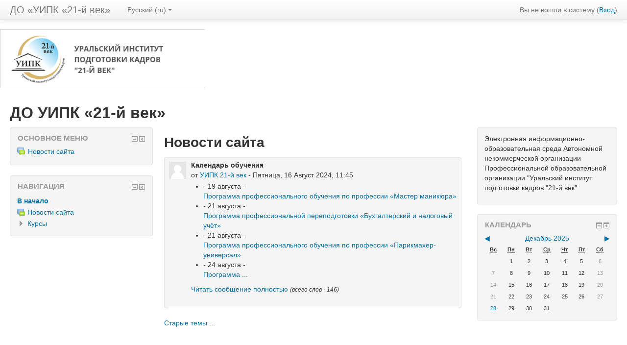

--- FILE ---
content_type: text/html; charset=utf-8
request_url: http://do.uipk.ru/
body_size: 9220
content:
<!DOCTYPE html>
<html  dir="ltr" lang="ru" xml:lang="ru">
<head>
    <title>ДО УИПК «21-й век»</title>
    <link rel="shortcut icon" href="http://do.uipk.ru/theme/image.php/clean/theme/1680251654/favicon" />
    <meta http-equiv="Content-Type" content="text/html; charset=utf-8" />
<meta name="keywords" content="moodle, ДО УИПК «21-й век»" />
<link rel="stylesheet" type="text/css" href="http://do.uipk.ru/theme/yui_combo.php?rollup/3.17.2/yui-moodlesimple-min.css" /><script id="firstthemesheet" type="text/css">/** Required in order to fix style inclusion problems in IE with YUI **/</script><link rel="stylesheet" type="text/css" href="http://do.uipk.ru/theme/styles.php/clean/1680251654/all" />
<script type="text/javascript">
//<![CDATA[
var M = {}; M.yui = {};
M.pageloadstarttime = new Date();
M.cfg = {"wwwroot":"http:\/\/do.uipk.ru","sesskey":"UrUJ90EAZp","loadingicon":"http:\/\/do.uipk.ru\/theme\/image.php\/clean\/core\/1680251654\/i\/loading_small","themerev":"1680251654","slasharguments":1,"theme":"clean","jsrev":"1680251653","admin":"admin","svgicons":true};var yui1ConfigFn = function(me) {if(/-skin|reset|fonts|grids|base/.test(me.name)){me.type='css';me.path=me.path.replace(/\.js/,'.css');me.path=me.path.replace(/\/yui2-skin/,'/assets/skins/sam/yui2-skin')}};
var yui2ConfigFn = function(me) {var parts=me.name.replace(/^moodle-/,'').split('-'),component=parts.shift(),module=parts[0],min='-min';if(/-(skin|core)$/.test(me.name)){parts.pop();me.type='css';min=''};if(module){var filename=parts.join('-');me.path=component+'/'+module+'/'+filename+min+'.'+me.type}else me.path=component+'/'+component+'.'+me.type};
YUI_config = {"debug":false,"base":"http:\/\/do.uipk.ru\/lib\/yuilib\/3.17.2\/","comboBase":"http:\/\/do.uipk.ru\/theme\/yui_combo.php?","combine":true,"filter":null,"insertBefore":"firstthemesheet","groups":{"yui2":{"base":"http:\/\/do.uipk.ru\/lib\/yuilib\/2in3\/2.9.0\/build\/","comboBase":"http:\/\/do.uipk.ru\/theme\/yui_combo.php?","combine":true,"ext":false,"root":"2in3\/2.9.0\/build\/","patterns":{"yui2-":{"group":"yui2","configFn":yui1ConfigFn}}},"moodle":{"name":"moodle","base":"http:\/\/do.uipk.ru\/theme\/yui_combo.php?m\/1680251653\/","combine":true,"comboBase":"http:\/\/do.uipk.ru\/theme\/yui_combo.php?","ext":false,"root":"m\/1680251653\/","patterns":{"moodle-":{"group":"moodle","configFn":yui2ConfigFn}},"filter":null,"modules":{"moodle-core-handlebars":{"condition":{"trigger":"handlebars","when":"after"}},"moodle-core-blocks":{"requires":["base","node","io","dom","dd","dd-scroll","moodle-core-dragdrop","moodle-core-notification"]},"moodle-core-languninstallconfirm":{"requires":["base","node","moodle-core-notification-confirm","moodle-core-notification-alert"]},"moodle-core-checknet":{"requires":["base-base","moodle-core-notification-alert","io-base"]},"moodle-core-tooltip":{"requires":["base","node","io-base","moodle-core-notification-dialogue","json-parse","widget-position","widget-position-align","event-outside","cache-base"]},"moodle-core-formchangechecker":{"requires":["base","event-focus"]},"moodle-core-notification":{"requires":["moodle-core-notification-dialogue","moodle-core-notification-alert","moodle-core-notification-confirm","moodle-core-notification-exception","moodle-core-notification-ajaxexception"]},"moodle-core-notification-dialogue":{"requires":["base","node","panel","escape","event-key","dd-plugin","moodle-core-widget-focusafterclose","moodle-core-lockscroll"]},"moodle-core-notification-alert":{"requires":["moodle-core-notification-dialogue"]},"moodle-core-notification-confirm":{"requires":["moodle-core-notification-dialogue"]},"moodle-core-notification-exception":{"requires":["moodle-core-notification-dialogue"]},"moodle-core-notification-ajaxexception":{"requires":["moodle-core-notification-dialogue"]},"moodle-core-maintenancemodetimer":{"requires":["base","node"]},"moodle-core-actionmenu":{"requires":["base","event","node-event-simulate"]},"moodle-core-dock":{"requires":["base","node","event-custom","event-mouseenter","event-resize","escape","moodle-core-dock-loader"]},"moodle-core-dock-loader":{"requires":["escape"]},"moodle-core-formautosubmit":{"requires":["base","event-key"]},"moodle-core-dragdrop":{"requires":["base","node","io","dom","dd","event-key","event-focus","moodle-core-notification"]},"moodle-core-chooserdialogue":{"requires":["base","panel","moodle-core-notification"]},"moodle-core-popuphelp":{"requires":["moodle-core-tooltip"]},"moodle-core-lockscroll":{"requires":["plugin","base-build"]},"moodle-core-event":{"requires":["event-custom"]},"moodle-core_availability-form":{"requires":["base","node","event","panel","moodle-core-notification-dialogue","json"]},"moodle-backup-backupselectall":{"requires":["node","event","node-event-simulate","anim"]},"moodle-backup-confirmcancel":{"requires":["node","node-event-simulate","moodle-core-notification-confirm"]},"moodle-calendar-info":{"requires":["base","node","event-mouseenter","event-key","overlay","moodle-calendar-info-skin"]},"moodle-course-management":{"requires":["base","node","io-base","moodle-core-notification-exception","json-parse","dd-constrain","dd-proxy","dd-drop","dd-delegate","node-event-delegate"]},"moodle-course-util":{"requires":["node"],"use":["moodle-course-util-base"],"submodules":{"moodle-course-util-base":{},"moodle-course-util-section":{"requires":["node","moodle-course-util-base"]},"moodle-course-util-cm":{"requires":["node","moodle-course-util-base"]}}},"moodle-course-toolboxes":{"requires":["node","base","event-key","node","io","moodle-course-coursebase","moodle-course-util"]},"moodle-course-formatchooser":{"requires":["base","node","node-event-simulate"]},"moodle-course-modchooser":{"requires":["moodle-core-chooserdialogue","moodle-course-coursebase"]},"moodle-course-categoryexpander":{"requires":["node","event-key"]},"moodle-course-dragdrop":{"requires":["base","node","io","dom","dd","dd-scroll","moodle-core-dragdrop","moodle-core-notification","moodle-course-coursebase","moodle-course-util"]},"moodle-form-showadvanced":{"requires":["node","base","selector-css3"]},"moodle-form-dateselector":{"requires":["base","node","overlay","calendar"]},"moodle-form-passwordunmask":{"requires":["node","base"]},"moodle-form-shortforms":{"requires":["node","base","selector-css3","moodle-core-event"]},"moodle-core_message-deletemessage":{"requires":["node","event"]},"moodle-core_message-messenger":{"requires":["escape","handlebars","io-base","moodle-core-notification-ajaxexception","moodle-core-notification-alert","moodle-core-notification-dialogue","moodle-core-notification-exception"]},"moodle-question-chooser":{"requires":["moodle-core-chooserdialogue"]},"moodle-question-preview":{"requires":["base","dom","event-delegate","event-key","core_question_engine"]},"moodle-question-searchform":{"requires":["base","node"]},"moodle-question-qbankmanager":{"requires":["node","selector-css3"]},"moodle-availability_completion-form":{"requires":["base","node","event","moodle-core_availability-form"]},"moodle-availability_date-form":{"requires":["base","node","event","io","moodle-core_availability-form"]},"moodle-availability_grade-form":{"requires":["base","node","event","moodle-core_availability-form"]},"moodle-availability_group-form":{"requires":["base","node","event","moodle-core_availability-form"]},"moodle-availability_grouping-form":{"requires":["base","node","event","moodle-core_availability-form"]},"moodle-availability_profile-form":{"requires":["base","node","event","moodle-core_availability-form"]},"moodle-qtype_ddimageortext-dd":{"requires":["node","dd","dd-drop","dd-constrain"]},"moodle-qtype_ddimageortext-form":{"requires":["moodle-qtype_ddimageortext-dd","form_filepicker"]},"moodle-qtype_ddmarker-dd":{"requires":["node","event-resize","dd","dd-drop","dd-constrain","graphics"]},"moodle-qtype_ddmarker-form":{"requires":["moodle-qtype_ddmarker-dd","form_filepicker","graphics","escape"]},"moodle-qtype_ddwtos-dd":{"requires":["node","dd","dd-drop","dd-constrain"]},"moodle-mod_assign-history":{"requires":["node","transition"]},"moodle-mod_forum-subscriptiontoggle":{"requires":["base-base","io-base"]},"moodle-mod_quiz-modform":{"requires":["base","node","event"]},"moodle-mod_quiz-quizquestionbank":{"requires":["base","event","node","io","io-form","yui-later","moodle-question-qbankmanager","moodle-core-notification-dialogue"]},"moodle-mod_quiz-util":{"requires":["node"],"use":["moodle-mod_quiz-util-base"],"submodules":{"moodle-mod_quiz-util-base":{},"moodle-mod_quiz-util-slot":{"requires":["node","moodle-mod_quiz-util-base"]},"moodle-mod_quiz-util-page":{"requires":["node","moodle-mod_quiz-util-base"]}}},"moodle-mod_quiz-repaginate":{"requires":["base","event","node","io","moodle-core-notification-dialogue"]},"moodle-mod_quiz-toolboxes":{"requires":["base","node","event","event-key","io","moodle-mod_quiz-quizbase","moodle-mod_quiz-util-slot","moodle-core-notification-ajaxexception"]},"moodle-mod_quiz-autosave":{"requires":["base","node","event","event-valuechange","node-event-delegate","io-form"]},"moodle-mod_quiz-questionchooser":{"requires":["moodle-core-chooserdialogue","moodle-mod_quiz-util","querystring-parse"]},"moodle-mod_quiz-randomquestion":{"requires":["base","event","node","io","moodle-core-notification-dialogue"]},"moodle-mod_quiz-quizbase":{"requires":["base","node"]},"moodle-mod_quiz-dragdrop":{"requires":["base","node","io","dom","dd","dd-scroll","moodle-core-dragdrop","moodle-core-notification","moodle-mod_quiz-quizbase","moodle-mod_quiz-util-base","moodle-mod_quiz-util-page","moodle-mod_quiz-util-slot","moodle-course-util"]},"moodle-message_airnotifier-toolboxes":{"requires":["base","node","io"]},"moodle-block_navigation-navigation":{"requires":["base","io-base","node","event-synthetic","event-delegate","json-parse"]},"moodle-filter_glossary-autolinker":{"requires":["base","node","io-base","json-parse","event-delegate","overlay","moodle-core-event","moodle-core-notification-alert","moodle-core-notification-exception","moodle-core-notification-ajaxexception"]},"moodle-filter_mathjaxloader-loader":{"requires":["moodle-core-event"]},"moodle-editor_atto-editor":{"requires":["node","transition","io","overlay","escape","event","event-simulate","event-custom","node-event-html5","yui-throttle","moodle-core-notification-dialogue","moodle-core-notification-confirm","moodle-editor_atto-rangy","handlebars","timers"]},"moodle-editor_atto-plugin":{"requires":["node","base","escape","event","event-outside","handlebars","event-custom","timers","moodle-editor_atto-menu"]},"moodle-editor_atto-menu":{"requires":["moodle-core-notification-dialogue","node","event","event-custom"]},"moodle-editor_atto-rangy":{"requires":[]},"moodle-report_eventlist-eventfilter":{"requires":["base","event","node","node-event-delegate","datatable","autocomplete","autocomplete-filters"]},"moodle-report_loglive-fetchlogs":{"requires":["base","event","node","io","node-event-delegate"]},"moodle-gradereport_grader-gradereporttable":{"requires":["base","node","event","handlebars","overlay","event-hover"]},"moodle-gradereport_history-userselector":{"requires":["escape","event-delegate","event-key","handlebars","io-base","json-parse","moodle-core-notification-dialogue"]},"moodle-tool_capability-search":{"requires":["base","node"]},"moodle-tool_monitor-dropdown":{"requires":["base","event","node"]},"moodle-assignfeedback_editpdf-editor":{"requires":["base","event","node","io","graphics","json","event-move","event-resize","querystring-stringify-simple","moodle-core-notification-dialog","moodle-core-notification-exception","moodle-core-notification-ajaxexception"]},"moodle-atto_accessibilitychecker-button":{"requires":["color-base","moodle-editor_atto-plugin"]},"moodle-atto_accessibilityhelper-button":{"requires":["moodle-editor_atto-plugin"]},"moodle-atto_align-button":{"requires":["moodle-editor_atto-plugin"]},"moodle-atto_bold-button":{"requires":["moodle-editor_atto-plugin"]},"moodle-atto_charmap-button":{"requires":["moodle-editor_atto-plugin"]},"moodle-atto_clear-button":{"requires":["moodle-editor_atto-plugin"]},"moodle-atto_collapse-button":{"requires":["moodle-editor_atto-plugin"]},"moodle-atto_emoticon-button":{"requires":["moodle-editor_atto-plugin"]},"moodle-atto_equation-button":{"requires":["moodle-editor_atto-plugin","moodle-core-event","io","event-valuechange","tabview","array-extras"]},"moodle-atto_html-button":{"requires":["moodle-editor_atto-plugin","event-valuechange"]},"moodle-atto_image-button":{"requires":["moodle-editor_atto-plugin"]},"moodle-atto_indent-button":{"requires":["moodle-editor_atto-plugin"]},"moodle-atto_italic-button":{"requires":["moodle-editor_atto-plugin"]},"moodle-atto_link-button":{"requires":["moodle-editor_atto-plugin"]},"moodle-atto_managefiles-button":{"requires":["moodle-editor_atto-plugin"]},"moodle-atto_managefiles-usedfiles":{"requires":["node","escape"]},"moodle-atto_media-button":{"requires":["moodle-editor_atto-plugin"]},"moodle-atto_noautolink-button":{"requires":["moodle-editor_atto-plugin"]},"moodle-atto_orderedlist-button":{"requires":["moodle-editor_atto-plugin"]},"moodle-atto_rtl-button":{"requires":["moodle-editor_atto-plugin"]},"moodle-atto_strike-button":{"requires":["moodle-editor_atto-plugin"]},"moodle-atto_subscript-button":{"requires":["moodle-editor_atto-plugin"]},"moodle-atto_superscript-button":{"requires":["moodle-editor_atto-plugin"]},"moodle-atto_table-button":{"requires":["moodle-editor_atto-plugin","moodle-editor_atto-menu","event","event-valuechange"]},"moodle-atto_title-button":{"requires":["moodle-editor_atto-plugin"]},"moodle-atto_underline-button":{"requires":["moodle-editor_atto-plugin"]},"moodle-atto_undo-button":{"requires":["moodle-editor_atto-plugin"]},"moodle-atto_unorderedlist-button":{"requires":["moodle-editor_atto-plugin"]}}},"gallery":{"name":"gallery","base":"http:\/\/do.uipk.ru\/lib\/yuilib\/gallery\/","combine":true,"comboBase":"http:\/\/do.uipk.ru\/theme\/yui_combo.php?","ext":false,"root":"gallery\/1680251653\/","patterns":{"gallery-":{"group":"gallery"}}}},"modules":{"core_filepicker":{"name":"core_filepicker","fullpath":"http:\/\/do.uipk.ru\/lib\/javascript.php\/1680251653\/repository\/filepicker.js","requires":["base","node","node-event-simulate","json","async-queue","io-base","io-upload-iframe","io-form","yui2-treeview","panel","cookie","datatable","datatable-sort","resize-plugin","dd-plugin","escape","moodle-core_filepicker"]},"mathjax":{"name":"mathjax","fullpath":"http:\/\/cdn.mathjax.org\/mathjax\/2.5-latest\/MathJax.js?delayStartupUntil=configured"}}};
M.yui.loader = {modules: {}};

//]]>
</script>
<meta name="description" content="Электронная информационно-образовательная среда Автономной некоммерческой организации Профессиональной образовательной организации &quot;Уральский институт подготовки кадров &quot;21-й век&quot;" />
    <meta name="viewport" content="width=device-width, initial-scale=1.0">
</head>

<body  id="page-site-index" class="format-site course path-site safari dir-ltr lang-ru yui-skin-sam yui3-skin-sam do-uipk-ru pagelayout-frontpage course-1 context-2 notloggedin has-region-side-pre used-region-side-pre has-region-side-post used-region-side-post layout-option-nonavbar">

<div class="skiplinks"><a class="skip" href="#maincontent">Перейти к основному содержанию</a></div>
<script type="text/javascript" src="http://do.uipk.ru/theme/yui_combo.php?rollup/3.17.2/yui-moodlesimple-min.js&amp;rollup/1680251653/mcore-min.js"></script><script type="text/javascript" src="http://do.uipk.ru/lib/javascript.php/1680251653/lib/javascript-static.js"></script>
<script type="text/javascript">
//<![CDATA[
document.body.className += ' jsenabled';
//]]>
</script>


<!-- Yandex.Metrika counter -->
<div style="display:none;"><script type="text/javascript">
(function(w, c) {
    (w[c] = w[c] || []).push(function() {
        try {
            w.yaCounter10651291 = new Ya.Metrika({id:10651291, enableAll: true});
        }
        catch(e) { }
    });
})(window, "yandex_metrika_callbacks");
</script></div>
<script src="//mc.yandex.ru/metrika/watch.js" type="text/javascript" defer="defer"></script>
<noscript><div><img src="//mc.yandex.ru/watch/10651291" style="position:absolute; left:-9999px;" alt="" /></div></noscript>
<!-- /Yandex.Metrika counter -->
<div class="topinfo">
<div class="logo"><img src="/logo-img-text.png"></div>
<!--<div class="banner"><a href="http://uipk.ru/binu/bukhgalterskij-i-nalogovyj-uchet"><img src="/bnu.jpg"></a></div>--></div>
<header role="banner" class="navbar navbar-fixed-top moodle-has-zindex">
    <nav role="navigation" class="navbar-inner">
        <div class="container-fluid">
            <a class="brand" href="http://do.uipk.ru">ДО «УИПК «21-й век»</a>
            <a class="btn btn-navbar" data-toggle="collapse" data-target=".nav-collapse"><span class="icon-bar"></span>
<span class="icon-bar"></span>
<span class="icon-bar"></span></a>            <div class="usermenu"><span class="login">Вы не вошли в систему (<a href="http://do.uipk.ru/login/index.php">Вход</a>)</span></div>            <div class="nav-collapse collapse">
                <ul class="nav"><li class="dropdown langmenu"><a href="#" class="dropdown-toggle" data-toggle="dropdown" title="Язык">Русский ‎(ru)‎<b class="caret"></b></a><ul class="dropdown-menu"><li><a title="English ‎(en)‎" href="http://do.uipk.ru/?lang=en">English ‎(en)‎</a></li><li><a title="Русский ‎(ru)‎" href="http://do.uipk.ru/?lang=ru">Русский ‎(ru)‎</a></li></ul></ul>                <ul class="nav pull-right">
                    <li></li>
                </ul>
            </div>
        </div>
    </nav>
</header>

<div id="page" class="container-fluid">
    <header id="page-header" class="clearfix"><div class="page-context-header"><div class="page-header-headings"><h1>ДО УИПК «21-й век»</h1></div></div><div class="clearfix" id="page-navbar"><nav class="breadcrumb-nav"><span class="accesshide">Путь к странице</span><ul class="breadcrumb"><li><a href="http://do.uipk.ru/">В начало</a></li></ul></nav><div class="breadcrumb-button"></div></div><div id="course-header"></div></header>    <div id="page-content" class="row-fluid">
        <div id="region-main-box" class="span9">
            <div class="row-fluid">
                <section id="region-main" class="span8 pull-right">
                    <div role="main"><span id="maincontent"></span><a class="skip-block skip" href="#skipsitenews">Пропустить новости сайта</a><div id="site-news-forum"><h2>Новости сайта</h2><a id="p33"></a><div class="forumpost clearfix firstpost starter" role="region" aria-label="Календарь обучения от УИПК 21-й век"><div class="row header clearfix"><div class="left picture"><a href="http://do.uipk.ru/user/profile.php?id=2"><img src="http://do.uipk.ru/theme/image.php/clean/core/1680251654/u/f2" alt="Изображение пользователя УИПК 21-й век" title="Изображение пользователя УИПК 21-й век" class="userpicture defaultuserpic" width="35" height="35" /></a></div><div class="topic firstpost starter"><div class="subject" role="heading" aria-level="2">Календарь обучения</div><div class="author" role="heading" aria-level="2">от <a href="http://do.uipk.ru/user/view.php?id=2&amp;course=1">УИПК 21-й век</a> - Пятница, 16 Август 2024, 11:45</div></div></div><div class="row maincontent clearfix"><div class="left"><div class="grouppictures">&nbsp;</div></div><div class="no-overflow"><div class="content"><div class="posting shortenedpost"><ul><li>- 19 августа -<br /><a href="http://uipk.ru/shkola-parikmakherskogo-iskusstva/master-manikyura">Программа профессионального обучения по профессии «Мастер маникюра»</a></li>
<li>- 21 августа -<br /><a href="http://uipk.ru/binu/bukhgalterskij-i-nalogovyj-uchet">Программа профессиональной переподготовки «Бухгалтерский и налоговый учёт»</a></li>
<li>- 21 августа -<br /><a href="http://uipk.ru/shkola-parikmakherskogo-iskusstva/parikmakher">Программа профессионального обучения по профессии «Парикмахер-универсал»</a></li>
<li>- 24 августа -<br /><a href="http://uipk.ru/upravlenie-personalom/upravlenie-personalom">Программа ...</a></li></ul><a href="http://do.uipk.ru/mod/forum/discuss.php?d=22">Читать сообщение полностью</a><div class="post-word-count">(всего слов - 146)</div></div></div></div></div><div class="row side"><div class="left">&nbsp;</div><div class="options clearfix"><div class="commands"></div></div></div></div><div class="forumolddiscuss"><a href="http://do.uipk.ru/mod/forum/view.php?f=19&amp;showall=1">Старые темы</a> ...</div></div><span class="skip-block-to" id="skipsitenews"></span><br /></div>                </section>
                <aside id="block-region-side-pre" class="span4 desktop-first-column block-region" data-blockregion="side-pre" data-droptarget="1"><a class="skip skip-block" id="fsb-1" href="#sb-1">Пропустить Основное меню</a><div id="inst1" class="block_site_main_menu  block list_block" role="complementary" data-block="site_main_menu" data-instanceid="1" aria-labelledby="instance-1-header" data-dockable="1"><div class="header"><div class="title"><div class="block_action"></div><h2 id="instance-1-header">Основное меню</h2></div></div><div class="content"><ul class="unlist"><li class="r0"><div class="column c1"><div class="main-menu-content"><a title="Форум" class=" activity-action" href="http://do.uipk.ru/mod/forum/view.php?id=406"><img src="http://do.uipk.ru/theme/image.php/clean/forum/1680251654/icon" class="icon" alt="" />Новости сайта</a></div></div></li></ul></div></div><span class="skip-block-to" id="sb-1"></span><a class="skip skip-block" id="fsb-2" href="#sb-2">Пропустить Навигация</a><div id="inst4" class="block_navigation  block" role="navigation" data-block="navigation" data-instanceid="4" aria-labelledby="instance-4-header" data-dockable="1"><div class="header"><div class="title"><div class="block_action"></div><h2 id="instance-4-header">Навигация</h2></div></div><div class="content"><ul class="block_tree list"><li class="type_unknown depth_1 contains_branch current_branch" aria-expanded="true"><p class="tree_item branch active_tree_node canexpand navigation_node"><a href="http://do.uipk.ru/">В начало</a></p><ul><li class="type_activity depth_2 item_with_icon"><p class="tree_item leaf hasicon"><a title="Форум" href="http://do.uipk.ru/mod/forum/view.php?id=406"><img class="smallicon navicon" alt="Форум" title="Форум" src="http://do.uipk.ru/theme/image.php/clean/forum/1680251654/icon" /><span class="item-content-wrap">Новости сайта</span></a></p></li><li class="type_system depth_2 collapsed contains_branch" aria-expanded="false"><p class="tree_item branch" id="expandable_branch_0_courses"><a href="http://do.uipk.ru/course/index.php">Курсы</a></p></li></ul></li></ul></div></div><span class="skip-block-to" id="sb-2"></span></aside>            </div>
        </div>
        <aside id="block-region-side-post" class="span3 pull-right block-region" data-blockregion="side-post" data-droptarget="1"><div id="inst2" class="block_course_summary  block no-header" role="complementary" data-block="course_summary" data-instanceid="2" aria-label="Описание курса/сайта"><div class="content"><div class="block_action notitle"></div><div class="no-overflow"><div class="text_to_html"><p>Электронная информационно-образовательная среда Автономной некоммерческой организации Профессиональной образовательной организации "Уральский институт подготовки кадров "21-й век"<strong></strong></p></div></div></div></div><a class="skip skip-block" id="fsb-5" href="#sb-5">Пропустить Календарь</a><div id="inst3" class="block_calendar_month  block" role="complementary" data-block="calendar_month" data-instanceid="3" aria-labelledby="instance-3-header" data-dockable="1"><div class="header"><div class="title"><div class="block_action"></div><h2 id="instance-3-header">Календарь</h2></div></div><div class="content"><table class="minicalendar calendartable" summary="Декабрь 2025 Календарь"><caption><div class="calendar-controls"><a class="arrow_link previous" href="http://do.uipk.ru/?time=1761937200" title="Предыдущий месяц"><span class="arrow ">&#x25C0;&#xFE0E;</span><span class="accesshide " >&nbsp;<span class="arrow_text">Предыдущий месяц</span></span></a><span class="hide"> | </span><span class="current"><a title="Этот месяц" href="http://do.uipk.ru/calendar/view.php?view=month&amp;time=1766874058&amp;course=1">Декабрь 2025</a></span><span class="hide"> | </span><a class="arrow_link next" href="http://do.uipk.ru/?time=1767207600" title="Следующий месяц"><span class="accesshide " ><span class="arrow_text">Следующий месяц</span>&nbsp;</span><span class="arrow ">&#x25B6;&#xFE0E;</span></a><span class="clearer"><!-- --></span>
</div></caption><tr class="weekdays"><th scope="col"><abbr title="Воскресенье">Вс</abbr></th>
<th scope="col"><abbr title="Понедельник">Пн</abbr></th>
<th scope="col"><abbr title="Вторник">Вт</abbr></th>
<th scope="col"><abbr title="Среда">Ср</abbr></th>
<th scope="col"><abbr title="Четверг">Чт</abbr></th>
<th scope="col"><abbr title="Пятница">Пт</abbr></th>
<th scope="col"><abbr title="Суббота">Сб</abbr></th>
</tr><tr><td class="dayblank">&nbsp;</td>
<td class="day">1</td><td class="day">2</td><td class="day">3</td><td class="day">4</td><td class="day">5</td><td class="weekend day">6</td></tr><tr><td class="weekend day">7</td><td class="day">8</td><td class="day">9</td><td class="day">10</td><td class="day">11</td><td class="day">12</td><td class="weekend day">13</td></tr><tr><td class="weekend day">14</td><td class="day">15</td><td class="day">16</td><td class="day">17</td><td class="day">18</td><td class="day">19</td><td class="weekend day">20</td></tr><tr><td class="weekend day">21</td><td class="day">22</td><td class="day">23</td><td class="day">24</td><td class="day">25</td><td class="day">26</td><td class="weekend day">27</td></tr><tr><td data-core_calendar-title="Сегодня Воскресенье 28 Декабрь" data-core_calendar-popupcontent="Нет событий" class="weekend day today eventnone"><span class="accesshide " >Сегодня Воскресенье 28 Декабрь </span><a href="#">28</a></td><td class="day">29</td><td class="day">30</td><td class="day">31</td><td class="dayblank">&nbsp;</td><td class="dayblank">&nbsp;</td><td class="dayblank">&nbsp;</td></tr></table></div></div><span class="skip-block-to" id="sb-5"></span></aside>    </div>

    <footer id="page-footer">
        <div id="course-footer"></div>
        <p class="helplink"></p>
        <div class="footnote text-center"><div class="text_to_html"><p>Профессиональная образовательная организация "Уральский институт подготовки кадров "21-й век".</p><p>Лицензия № 17597 от 21.11.2013 г. Министерства общего и профессионального образования Свердловской области (предоставлена бессрочно).</p></div></div><div class="logininfo">Вы не вошли в систему (<a href="http://do.uipk.ru/login/index.php">Вход</a>)</div><div class="sitelink"><a title="Moodle" href="http://moodle.org/"><img src="http://do.uipk.ru/theme/image.php/clean/core/1680251654/moodlelogo" alt="Логотип Moodle" /></a></div>    </footer>

    <script type="text/javascript">
//<![CDATA[
var require = {
    baseUrl : 'http://do.uipk.ru/lib/requirejs.php/1680251653/',
    // We only support AMD modules with an explicit define() statement.
    enforceDefine: true,
    skipDataMain: true,

    paths: {
        jquery: 'http://do.uipk.ru/lib/javascript.php/1680251653/lib/jquery/jquery-1.11.3.min',
        jqueryui: 'http://do.uipk.ru/lib/javascript.php/1680251653/lib/jquery/ui-1.11.4/jquery-ui.min',
        jqueryprivate: 'http://do.uipk.ru/lib/javascript.php/1680251653/lib/requirejs/jquery-private'
    },

    // Custom jquery config map.
    map: {
      // '*' means all modules will get 'jqueryprivate'
      // for their 'jquery' dependency.
      '*': { jquery: 'jqueryprivate' },

      // 'jquery-private' wants the real jQuery module
      // though. If this line was not here, there would
      // be an unresolvable cyclic dependency.
      jqueryprivate: { jquery: 'jquery' }
    }
};

//]]>
</script>
<script type="text/javascript" src="http://do.uipk.ru/lib/javascript.php/1680251653/lib/requirejs/require.min.js"></script>
<script type="text/javascript">
//<![CDATA[
require(['core/first'], function() {
;
require(["core/log"], function(amd) { amd.setConfig({"level":"warn"}); });
});
//]]>
</script>
<script type="text/javascript" src="http://do.uipk.ru/theme/javascript.php/clean/1680251654/footer"></script>
<script type="text/javascript">
//<![CDATA[
M.str = {"moodle":{"lastmodified":"\u041f\u043e\u0441\u043b\u0435\u0434\u043d\u0435\u0435 \u0438\u0437\u043c\u0435\u043d\u0435\u043d\u0438\u0435","name":"\u041d\u0430\u0437\u0432\u0430\u043d\u0438\u0435","error":"\u041e\u0448\u0438\u0431\u043a\u0430","info":"\u0418\u043d\u0444\u043e\u0440\u043c\u0430\u0446\u0438\u044f","viewallcourses":"\u041f\u043e\u043a\u0430\u0437\u0430\u0442\u044c \u0432\u0441\u0435 \u043a\u0443\u0440\u0441\u044b","morehelp":"\u041f\u043e\u0434\u0440\u043e\u0431\u043d\u0435\u0435","loadinghelp":"\u0417\u0430\u0433\u0440\u0443\u0437\u043a\u0430 ...","cancel":"\u041e\u0442\u043c\u0435\u043d\u0430","yes":"\u0414\u0430","confirm":"\u041f\u043e\u0434\u0442\u0432\u0435\u0440\u0434\u0438\u0442\u044c","no":"\u041d\u0435\u0442","areyousure":"\u0412\u044b \u0443\u0432\u0435\u0440\u0435\u043d\u044b?","closebuttontitle":"\u0417\u0430\u043a\u0440\u044b\u0442\u044c","unknownerror":"\u041d\u0435\u0438\u0437\u0432\u0435\u0441\u0442\u043d\u0430\u044f \u043e\u0448\u0438\u0431\u043a\u0430"},"repository":{"type":"\u0422\u0438\u043f","size":"\u0420\u0430\u0437\u043c\u0435\u0440","invalidjson":"\u041d\u0435\u0432\u0435\u0440\u043d\u0430\u044f \u0441\u0442\u0440\u043e\u043a\u0430 JSON","nofilesattached":"\u041d\u0435 \u043f\u0440\u0438\u043a\u0440\u0435\u043f\u043b\u0435\u043d \u043d\u0438 \u043e\u0434\u0438\u043d \u0444\u0430\u0439\u043b","filepicker":"\u0412\u044b\u0431\u043e\u0440 \u0444\u0430\u0439\u043b\u0430","logout":"\u0412\u044b\u0445\u043e\u0434","nofilesavailable":"\u041d\u0435\u0442 \u043d\u0438 \u043e\u0434\u043d\u043e\u0433\u043e \u0444\u0430\u0439\u043b\u0430","norepositoriesavailable":"\u041a \u0441\u043e\u0436\u0430\u043b\u0435\u043d\u0438\u044e, \u043d\u0438 \u043e\u0434\u043d\u043e \u0438\u0437 \u0412\u0430\u0448\u0438\u0445 \u0442\u0435\u043a\u0443\u0449\u0438\u0445 \u0445\u0440\u0430\u043d\u0438\u043b\u0438\u0449 \u0444\u0430\u0439\u043b\u043e\u0432 \u043d\u0435 \u043c\u043e\u0436\u0435\u0442 \u0432\u0435\u0440\u043d\u0443\u0442\u044c \u0444\u0430\u0439\u043b\u044b \u0432 \u0437\u0430\u043f\u0440\u0430\u0448\u0438\u0432\u0430\u0435\u043c\u043e\u043c \u0444\u043e\u0440\u043c\u0430\u0442\u0435.","fileexistsdialogheader":"\u0424\u0430\u0439\u043b \u0441\u043e\u0437\u0434\u0430\u043d","fileexistsdialog_editor":"\u0424\u0430\u0439\u043b \u0441 \u044d\u0442\u0438\u043c \u0438\u043c\u0435\u043d\u0435\u043c \u0443\u0436\u0435 \u0431\u044b\u043b \u043f\u0440\u0438\u043a\u0440\u0435\u043f\u043b\u0435\u043d \u043a \u0440\u0435\u0434\u0430\u043a\u0442\u0438\u0440\u0443\u0435\u043c\u043e\u043c\u0443 \u0442\u0435\u043a\u0441\u0442\u0443","fileexistsdialog_filemanager":"\u0424\u0430\u0439\u043b \u0441 \u044d\u0442\u0438\u043c \u0438\u043c\u0435\u043d\u0435\u043c \u0443\u0436\u0435 \u0431\u044b\u043b \u043f\u0440\u0438\u043a\u0440\u0435\u043f\u043b\u0435\u043d","renameto":"\u041f\u0435\u0440\u0435\u0438\u043c\u0435\u043d\u043e\u0432\u0430\u0442\u044c \u0432 \u00ab{$a}\u00bb","referencesexist":"\u0415\u0441\u0442\u044c \u043f\u0441\u0435\u0432\u0434\u043e\u043d\u0438\u043c\u044b\/\u044f\u0440\u043b\u044b\u043a\u0438 \u0444\u0430\u0439\u043b\u043e\u0432 ({$a}), \u043a\u043e\u0442\u043e\u0440\u044b\u0435 \u0438\u0441\u043f\u043e\u043b\u044c\u0437\u0443\u044e\u0442 \u044d\u0442\u043e\u0442 \u0444\u0430\u0439\u043b \u0432 \u043a\u0430\u0447\u0435\u0441\u0442\u0432\u0435 \u0438\u0441\u0442\u043e\u0447\u043d\u0438\u043a\u0430","select":"\u0412\u044b\u0431\u0440\u0430\u0442\u044c"},"block":{"addtodock":"\u041f\u0435\u0440\u0435\u043c\u0435\u0441\u0442\u0438\u0442\u044c \u0432 \u0434\u043e\u043a","undockitem":"\u0423\u0431\u0440\u0430\u0442\u044c \u044d\u0442\u043e\u0442 \u044d\u043b\u0435\u043c\u0435\u043d\u0442 \u0438\u0437 \u0434\u043e\u043a\u0430","dockblock":"\u041f\u043e\u043c\u0435\u0441\u0442\u0438\u0442\u044c \u0431\u043b\u043e\u043a \u00ab{$a}\u00bb \u0432\u00a0\u0434\u043e\u043a","undockblock":"\u0423\u0431\u0440\u0430\u0442\u044c \u0431\u043b\u043e\u043a \u00ab{$a}\u00bb \u0438\u0437\u00a0\u0434\u043e\u043a\u0430","undockall":"\u0423\u0431\u0440\u0430\u0442\u044c \u0432\u0441\u0435 \u044d\u043b\u0435\u043c\u0435\u043d\u0442\u044b \u0438\u0437 \u0434\u043e\u043a\u0430","hidedockpanel":"\u0421\u043a\u0440\u044b\u0442\u044c \u0434\u043e\u043a-\u043f\u0430\u043d\u0435\u043b\u044c","hidepanel":"\u0421\u043a\u0440\u044b\u0442\u044c \u043f\u0430\u043d\u0435\u043b\u044c"},"langconfig":{"thisdirectionvertical":"\u0441\u043d\u0438\u0437\u0443-\u0432\u0432\u0435\u0440\u0445"},"admin":{"confirmation":"\u041f\u043e\u0434\u0442\u0432\u0435\u0440\u0436\u0434\u0435\u043d\u0438\u0435"}};
//]]>
</script>
<script type="text/javascript">
//<![CDATA[
var navtreeexpansions4 = [{"id":"expandable_branch_0_courses","key":"courses","type":0}];
//]]>
</script>
<script type="text/javascript">
//<![CDATA[
(function() {M.util.load_flowplayer();
setTimeout("fix_column_widths()", 20);
Y.use("moodle-core-dock-loader",function() {M.core.dock.loader.initLoader();
});
Y.use("moodle-filter_mathjaxloader-loader",function() {M.filter_mathjaxloader.configure({"mathjaxconfig":"MathJax.Hub.Config({\r\n    config: [\"Accessible.js\", \"Safe.js\"],\r\n    errorSettings: { message: [\"!\"] },\r\n    skipStartupTypeset: true,\r\n    messageStyle: \"none\"\r\n});\r\n","lang":"ru"});
});
Y.use("moodle-block_navigation-navigation",function() {M.block_navigation.init_add_tree({"id":"4","instance":"4","candock":true,"courselimit":"20","expansionlimit":0});
});
Y.use("moodle-block_navigation-navigation",function() {M.block_navigation.init_add_tree({"id":"5","instance":"5","candock":true});
});
Y.use("moodle-calendar-info",function() {Y.M.core_calendar.info.init();
});
M.util.help_popups.setup(Y);
Y.use("moodle-core-popuphelp",function() {M.core.init_popuphelp();
});
M.util.init_skiplink(Y);
Y.use("moodle-core-formautosubmit",function() {M.core.init_formautosubmit({"selectid":"single_select69505bca0d8034","nothing":false});
});
Y.use("moodle-core-formautosubmit",function() {M.core.init_formautosubmit({"selectid":"single_select69505bca0d8036","nothing":false});
});
M.util.init_block_hider(Y, {"id":"inst1","title":"\u041e\u0441\u043d\u043e\u0432\u043d\u043e\u0435 \u043c\u0435\u043d\u044e","preference":"block1hidden","tooltipVisible":"\u0421\u043a\u0440\u044b\u0442\u044c \u0431\u043b\u043e\u043a \u00ab\u041e\u0441\u043d\u043e\u0432\u043d\u043e\u0435 \u043c\u0435\u043d\u044e\u00bb","tooltipHidden":"\u041f\u043e\u043a\u0430\u0437\u0430\u0442\u044c \u0431\u043b\u043e\u043a \u00ab\u041e\u0441\u043d\u043e\u0432\u043d\u043e\u0435 \u043c\u0435\u043d\u044e\u00bb"});
M.util.init_block_hider(Y, {"id":"inst4","title":"\u041d\u0430\u0432\u0438\u0433\u0430\u0446\u0438\u044f","preference":"block4hidden","tooltipVisible":"\u0421\u043a\u0440\u044b\u0442\u044c \u0431\u043b\u043e\u043a \u00ab\u041d\u0430\u0432\u0438\u0433\u0430\u0446\u0438\u044f\u00bb","tooltipHidden":"\u041f\u043e\u043a\u0430\u0437\u0430\u0442\u044c \u0431\u043b\u043e\u043a \u00ab\u041d\u0430\u0432\u0438\u0433\u0430\u0446\u0438\u044f\u00bb"});
M.util.init_block_hider(Y, {"id":"inst3","title":"\u041a\u0430\u043b\u0435\u043d\u0434\u0430\u0440\u044c","preference":"block3hidden","tooltipVisible":"\u0421\u043a\u0440\u044b\u0442\u044c \u0431\u043b\u043e\u043a \u00ab\u041a\u0430\u043b\u0435\u043d\u0434\u0430\u0440\u044c\u00bb","tooltipHidden":"\u041f\u043e\u043a\u0430\u0437\u0430\u0442\u044c \u0431\u043b\u043e\u043a \u00ab\u041a\u0430\u043b\u0435\u043d\u0434\u0430\u0440\u044c\u00bb"});
 M.util.js_pending('random69505bca0d80310'); Y.on('domready', function() { M.util.js_complete("init");  M.util.js_complete('random69505bca0d80310'); });
})();
//]]>
</script>

</div>
</body>
</html>


--- FILE ---
content_type: application/javascript
request_url: http://do.uipk.ru/theme/yui_combo.php?m/1680251653/core/formautosubmit/formautosubmit-min.js
body_size: 650
content:
YUI.add("moodle-core-formautosubmit",function(e,t){var n,r="core-formautosubmit",i,s=!1;n={AUTOSUBMIT:"autosubmit"},i=function(){i.superclass.constructor.apply(this,arguments)},e.extend(i,e.Base,{initializer:function(){var t,r;s||(s=!0,t=e.one("body"),t.delegate("key",this.process_changes,"press:13","select."+n.AUTOSUBMIT,this),t.delegate("click",this.process_changes,"select."+n.AUTOSUBMIT,this),e.UA.os==="macintosh"&&e.UA.webkit&&t.delegate("change",this.process_changes,"select."+n.AUTOSUBMIT,this),e.UA.touchEnabled&&t.delegate("change",this.process_changes,"select."+n.AUTOSUBMIT,this)),this.get("selectid")&&(r=e.one("select#"+this.get("selectid")),r&&(this.get("nothing")&&r.setData("nothing",this.get("nothing")),r.setData("startindex",r.get("selectedIndex"))))},check_changed:function(e){var t,r,i,s,o;return t=e.target.ancestor("select."+n.AUTOSUBMIT,!0),t?(r=t.getData("nothing"),i=t.getData("startindex"),s=t.get("selectedIndex"),o=parseInt(t.getData("previousindex"),10),t.setData("previousindex",s),o||(o=i),r!==!1&&t.get("value")===r||i===t.get("selectedIndex")||s===o?!1:t):!1},process_changes:function(e){var t=this.check_changed(e),n;t&&(n=t.ancestor("form",!0),n.submit())}},{NAME:r,ATTRS:{selectid:{value:""},nothing:{value:""},ignorechangeevent:{value:!1}}}),M.core=M.core||{},M.core.init_formautosubmit=M.core.init_formautosubmit||function(e){return new i(e)}},"@VERSION@",{requires:["base","event-key"]});
